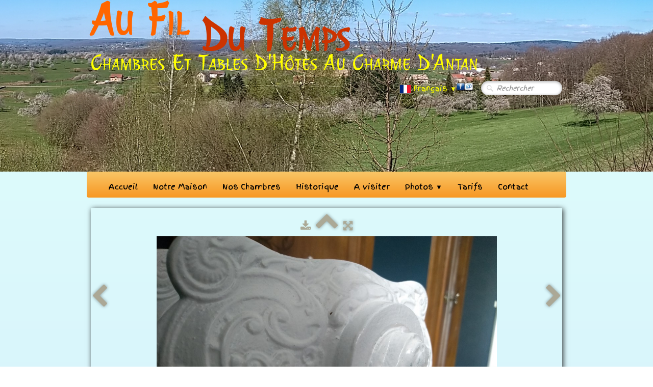

--- FILE ---
content_type: text/html
request_url: https://aufildutemps70.fr/la-suite-familliale-img-20220423-102741349-jpg.html
body_size: 3006
content:
<!doctype html><html lang="fr"><head><meta charset="utf-8"><title>IMG_20220423_102741349.jpg</title><meta property="og:type" content="website"/><meta property="og:title" content="IMG_20220423_102741349.jpg"/><meta property="og:image" content="https://aufildutemps70.fr/_media/img/xlarge/img-20220423-102741349.jpg"/><meta property="og:image:width" content="1600" /><meta property="og:image:height" content="1200" /><meta name="twitter:card" content="summary_large_image"/><meta name="twitter:title" content="IMG_20220423_102741349.jpg"/><meta name="twitter:image" content="https://aufildutemps70.fr/_media/img/xlarge/img-20220423-102741349.jpg"/><meta name="generator" content="Lauyan TOWeb 9.0.9.911"><meta name="viewport" content="width=device-width, initial-scale=1.0"><link href="_scripts/bootstrap/css/bootstrap.min.css" rel="stylesheet"><link href="https://fonts.googleapis.com/css?family=Julee%7CFinger+Paint" rel="stylesheet"><link href="_frame/style.css" rel="stylesheet"><link rel="stylesheet" href="_scripts/bootstrap/css/font-awesome.min.css"><style>.alert a{color:#003399}.ta-left{text-align:left}.ta-center{text-align:center}.ta-justify{text-align:justify}.ta-right{text-align:right}.float-l{float:left}.float-r{float:right}.flexobj{flex-grow:0;flex-shrink:0;margin-right:1em;margin-left:1em}.flexrow{display:flex !important;align-items:center}@media (max-width:767px){.flexrow{flex-direction:column}}</style><link href="_frame/print.css" rel="stylesheet" type="text/css" media="print"></head><body><div id="site"><div id="page"><header><div id="toolbar1" class="navbar"><div class="navbar-inner"><div class="container-fluid"><ul id="toolbar1_l" class="nav"><li><a id="logo" href="index.html"><span id="logo-lt">Au Fil </span><span id="logo-rt">Du Temps</span><br><span id="logo-sl">Chambres Et Tables D'Hôtes Au Charme D'Antan</span></a></li></ul><ul id="toolbar1_r" class="nav pull-right"><li><div id="langselect" class="dropdown"><a href="#" class="dropdown-toggle" data-toggle="dropdown"><img src="_frame/fr.png" class="langflg" alt="Français">Français&nbsp;<small>&#9660;</small></a><ul class="dropdown-menu"><li><a href="la-suite-familliale-img-20220423-102741349-jpg.html" class="active"><img src="_frame/fr.png" class="langflg" alt="Français">Français</a></li><li class="divider"><!----></li><li><a href="la-suite-familliale-img-20220423-102741349-jpg-en.html" class="active" onclick="onChangeSiteLang(this.href);return(false)"><img src="_frame/en.png" class="langflg" alt="English">English</a></li></ul></div></li><li><div id="sharebox"><a target="_blank" href="https://www.facebook.com/MarsPaty" rel="noopener"><img style="width:16px;height:16px" src="_frame/tw-share-facebook@2x.png" alt="facebook"></a><a target="_blank" onclick="javascript:return(decMail2(this));" href="znvygb?nhsvyqhgrzcf-sbhtrebyyrf#benatr.se" rel="noopener"><img style="width:16px;height:16px" src="_frame/tw-share-mail@2x.png" alt="email"></a></div></li><li><form id="searchbox" class="navbar-search" action="_search.html"><input type="text" name="req" id="searchbox-req" class="search-query" placeholder="Rechercher"></form></li></ul></div></div></div><div id="toolbar3" class="navbar"><div class="navbar-inner"><div class="container-fluid"><ul id="toolbar3_r" class="nav pull-right"></ul><button type="button" class="btn btn-navbar" style="float:left" data-toggle="collapse" data-target=".nav-collapse"><span style="color:gray;text-shadow:none">Menu</span></button><div class="nav-collapse collapse"><ul id="toolbar3_l" class="nav"><li><ul id="mainmenu" class="nav"><li><a href="index.html">Accueil</a></li><li><a href="notre-maison.html">Notre Maison</a></li><li><a href="nos-chambres.html">Nos Chambres</a></li><li><a href="un-brin-dhistoire.html">Historique</a></li><li><a href="autour-de-chez-nous.html">A visiter</a></li><ul class="nav"><li class="dropdown"><a href="#" class="dropdown-toggle" data-toggle="dropdown">Photos&nbsp;<small>&#9660;</small></a><ul class="dropdown-menu"><li><a href="la-chambre-de-mr-paul.html">La chambre de Mr Paul</a></li><li><a href="la-suite-familliale.html">La suite familliale</a></li><li><a href="la-chambre-du-fileur.html">La chambre du Fileur</a></li><li><a href="1991.html">La chambre 1991</a></li><li><a href="le-petit-dejeuner.html">Le petit-déjeuner</a></li><li><a href="la-table-dhotes.html">La table d'hôtes</a></li><li><a href="le-petit-salon.html">Le petit salon</a></li><li><a href="le-parc-le-jardin-les-fontaines.html">Album Photos</a></li></ul></li></ul><li><a href="tarifs-pour-1-nuit-avec-petit-dejeuner.html">Tarifs</a></li><li><a href="contact.html">Contact</a></li></ul></li></ul></div></div></div></div></header><div id="content" class="container-fluid"><div id="topic" class="row-fluid"><div id="topic-inner"><div id="top-content" class="span12 gallery-pic ta-center"><div id="XAz9i8Mt" class="tw-para"><div class="pobj posrel obj-before"><div style="position:relative;margin-bottom:8px"><a target="_blank" class="album_nav_btn2" title="Télécharger" album_nav_btn_shd" href="_media/img/xlarge/img-20220423-102741349.jpg" rel="noopener"><i class="fa fa-download fa-lg"></i></a><a class="album_nav_btn2 album_nav_btn_shd" title="Index" href="la-suite-familliale.html"><i class="fa fa-chevron-up fa-3x"></i></a><a class="album_nav_btn2 album_nav_btn_shd" title="Plein écran" href="la-suite-familliale.html?gid=1&amp;pid=17"><i class="fa fa-arrows-alt fa-lg"></i></a></div><a class="hidden-phone album_nav_btn album_nav_btn_shd" title="Précédent" style="position:absolute;left:0;top:150px" href="la-suite-familliale-img-20220423-102713918-jpg.html" rel="prev"><i class="fa fa-chevron-left fa-3x"></i></a><a class="hidden-phone album_nav_btn album_nav_btn_shd" title="Suivant" style="position:absolute;right:0;top:150px" href="la-suite-familliale-img-20220423-102751271-jpg.html" rel="next"><i class="fa fa-chevron-right fa-3x"></i></a><img onclick="document.location.href='la-suite-familliale.html?gid=1&amp;pid=17';" src="_media/img/large/img-20220423-102741349.jpg" srcset="_media/img/xlarge/img-20220423-102741349.jpg 1.56x" style="cursor:pointer;max-width:100%;width:667px;max-height:500px;" alt="" loading="lazy"></div></div></div></div></div></div><footer><div id="footerfat" class="row-fluid"><div class="row-fluid"><div  id="footerfat_s1" class="span6 tw-para"><strong>Contact</strong><br>Patricia et Martial HENRY<div>38, le Château</div><div>70220 Fougerolles-Saint-Valbert</div><div>06 80 84 04 18</div><div><span style="font-size:14px;">aufildutemps-fougerolles@orange.fr</span><br></div></div><div  id="footerfat_s2" class="span6 tw-para"><strong>Label :</strong><div><br></div><div>Gites de France 3 Epis</div><div><br></div><div><br></div><div><br></div></div></div></div><div id="footersmall" class="row-fluid"><div id="foot-sec1" class="span12 ">© Copyright SiteName. Tous droits réservés.</div></div></footer></div></div><script src="_scripts/jquery/jquery.min.js"></script><script src="_scripts/bootstrap/js/bootstrap.min.js"></script><script src="_scripts/jquery/jquery.mobile.custom.min.js"></script><script>function decMail2(e){var s=""+e.href,n=s.lastIndexOf("/"),w;if(s.substr(0,7)=="mailto:")return(true);if(n>0)s=s.substr(n+1);s=s.replace("?",":").replace("#","@").replace(/[a-z]/gi,function(t){return String.fromCharCode(t.charCodeAt(0)+(t.toLowerCase()<"n"?13:-13));});e.href=s;return(true);}function onChangeSiteLang(href){var i=location.href.indexOf("?");if(i>0)href+=location.href.substr(i);document.location.href=href;}</script><script>$(document).ready(function(){$('.pobj').swiperight(function(){ document.location.href="la-suite-familliale-img-20220423-102713918-jpg.html"; });$('.pobj').swipeleft(function(){ document.location.href="la-suite-familliale-img-20220423-102751271-jpg.html"; });$("body").keydown(function(e){if(e.keyCode==37)document.location.href="la-suite-familliale-img-20220423-102713918-jpg.html";else if(e.keyCode==39)document.location.href="la-suite-familliale-img-20220423-102751271-jpg.html";});$("#searchbox>input").click(function(){$(this).select();});if(location.href.indexOf("?")>0&&location.href.indexOf("twtheme=no")>0){$("#toolbar1,#toolbar2,#toolbar3,#footersmall,#footerfat").hide();var idbmk=location.href;idbmk=idbmk.substring(idbmk.lastIndexOf("#")+1,idbmk.lastIndexOf("?"));if(idbmk!="")$("html,body").animate({scrollTop:$("#"+idbmk).offset().top},0);}$(".dropdown-toggle").dropdown();$("#site").prepend("<a href='javascript:void(0)' class='toTop' title='Haut de page'><i class='fa fa-arrow-circle-up fa-2x toTopLink'></i></a>");var offset=180;var duration=500;$(window).scroll(function(){if($(this).scrollTop()>offset){$(".toTop").fadeIn(duration);}else{$(".toTop").fadeOut(duration);}});$(".toTop").click(function(event){event.preventDefault();$("html, body").animate({scrollTop:0},duration);return(false);});if(typeof onTOWebPageLoaded=="function")onTOWebPageLoaded();});</script></body></html>